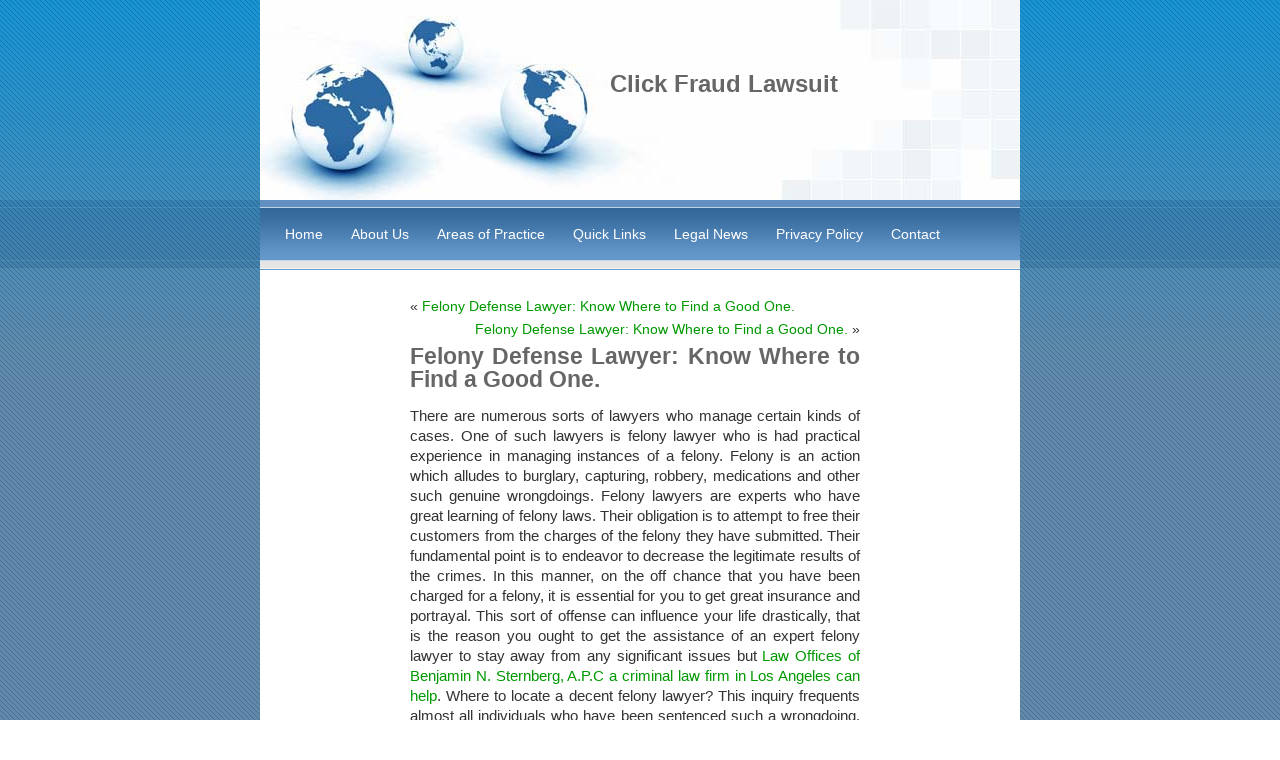

--- FILE ---
content_type: text/html; charset=UTF-8
request_url: http://www.clickfraudlawsuit.com/felony-defense-lawyer-know-where-to-find-a-good-one-35/
body_size: 8872
content:
<!DOCTYPE html PUBLIC "-//W3C//DTD XHTML 1.0 Transitional//EN" "http://www.w3.org/TR/xhtml1/DTD/xhtml1-transitional.dtd">
<html xmlns="http://www.w3.org/1999/xhtml" dir="ltr" lang="en-US" prefix="og: https://ogp.me/ns#">

<head profile="http://gmpg.org/xfn/11">
<meta http-equiv="Content-Type" content="text/html; charset=UTF-8" />

<title>Click Fraud Lawsuit  &raquo; Blog Archive  Felony Defense Lawyer: Know Where to Find a Good One. | Click Fraud Lawsuit</title>

<link rel="stylesheet" href="http://www.clickfraudlawsuit.com/wp-content/themes/liasblueworld/style.css" type="text/css" media="screen" />
<link rel="alternate" type="application/rss+xml" title="Click Fraud Lawsuit RSS Feed" href="http://www.clickfraudlawsuit.com/feed/" />
<link rel="pingback" href="http://www.clickfraudlawsuit.com/xmlrpc.php" />

<style type="text/css" media="screen">

	#page { background: url("http://www.clickfraudlawsuit.com/wp-content/themes/liasblueworld/images/kubrickbgwide.jpg") repeat-y top; border: none; }

</style>


		<!-- All in One SEO 4.9.3 - aioseo.com -->
	<meta name="description" content="There are numerous sorts of lawyers who manage certain kinds of cases. One of such lawyers is felony lawyer who is had practical experience in managing instances of a felony. Felony is an action which alludes to burglary, capturing, robbery, medications and other such genuine wrongdoings. Felony lawyers are experts who have great learning of" />
	<meta name="robots" content="max-image-preview:large" />
	<link rel="canonical" href="http://www.clickfraudlawsuit.com/felony-defense-lawyer-know-where-to-find-a-good-one-35/" />
	<meta name="generator" content="All in One SEO (AIOSEO) 4.9.3" />
		<meta property="og:locale" content="en_US" />
		<meta property="og:site_name" content="Click Fraud Lawsuit |" />
		<meta property="og:type" content="article" />
		<meta property="og:title" content="Felony Defense Lawyer: Know Where to Find a Good One. | Click Fraud Lawsuit" />
		<meta property="og:description" content="There are numerous sorts of lawyers who manage certain kinds of cases. One of such lawyers is felony lawyer who is had practical experience in managing instances of a felony. Felony is an action which alludes to burglary, capturing, robbery, medications and other such genuine wrongdoings. Felony lawyers are experts who have great learning of" />
		<meta property="og:url" content="http://www.clickfraudlawsuit.com/felony-defense-lawyer-know-where-to-find-a-good-one-35/" />
		<meta property="article:published_time" content="2018-11-14T02:31:17+00:00" />
		<meta property="article:modified_time" content="2018-11-14T02:31:17+00:00" />
		<meta name="twitter:card" content="summary" />
		<meta name="twitter:title" content="Felony Defense Lawyer: Know Where to Find a Good One. | Click Fraud Lawsuit" />
		<meta name="twitter:description" content="There are numerous sorts of lawyers who manage certain kinds of cases. One of such lawyers is felony lawyer who is had practical experience in managing instances of a felony. Felony is an action which alludes to burglary, capturing, robbery, medications and other such genuine wrongdoings. Felony lawyers are experts who have great learning of" />
		<script type="application/ld+json" class="aioseo-schema">
			{"@context":"https:\/\/schema.org","@graph":[{"@type":"Article","@id":"http:\/\/www.clickfraudlawsuit.com\/felony-defense-lawyer-know-where-to-find-a-good-one-35\/#article","name":"Felony Defense Lawyer: Know Where to Find a Good One. | Click Fraud Lawsuit","headline":"Felony Defense Lawyer: Know Where to Find a Good One.","author":{"@id":"http:\/\/www.clickfraudlawsuit.com\/author\/#author"},"publisher":{"@id":"http:\/\/www.clickfraudlawsuit.com\/#organization"},"datePublished":"2018-11-14T02:31:17+00:00","dateModified":"2018-11-14T02:31:17+00:00","inLanguage":"en-US","mainEntityOfPage":{"@id":"http:\/\/www.clickfraudlawsuit.com\/felony-defense-lawyer-know-where-to-find-a-good-one-35\/#webpage"},"isPartOf":{"@id":"http:\/\/www.clickfraudlawsuit.com\/felony-defense-lawyer-know-where-to-find-a-good-one-35\/#webpage"},"articleSection":"Legal"},{"@type":"BreadcrumbList","@id":"http:\/\/www.clickfraudlawsuit.com\/felony-defense-lawyer-know-where-to-find-a-good-one-35\/#breadcrumblist","itemListElement":[{"@type":"ListItem","@id":"http:\/\/www.clickfraudlawsuit.com#listItem","position":1,"name":"Home","item":"http:\/\/www.clickfraudlawsuit.com","nextItem":{"@type":"ListItem","@id":"http:\/\/www.clickfraudlawsuit.com\/category\/legal\/#listItem","name":"Legal"}},{"@type":"ListItem","@id":"http:\/\/www.clickfraudlawsuit.com\/category\/legal\/#listItem","position":2,"name":"Legal","item":"http:\/\/www.clickfraudlawsuit.com\/category\/legal\/","nextItem":{"@type":"ListItem","@id":"http:\/\/www.clickfraudlawsuit.com\/felony-defense-lawyer-know-where-to-find-a-good-one-35\/#listItem","name":"Felony Defense Lawyer: Know Where to Find a Good One."},"previousItem":{"@type":"ListItem","@id":"http:\/\/www.clickfraudlawsuit.com#listItem","name":"Home"}},{"@type":"ListItem","@id":"http:\/\/www.clickfraudlawsuit.com\/felony-defense-lawyer-know-where-to-find-a-good-one-35\/#listItem","position":3,"name":"Felony Defense Lawyer: Know Where to Find a Good One.","previousItem":{"@type":"ListItem","@id":"http:\/\/www.clickfraudlawsuit.com\/category\/legal\/#listItem","name":"Legal"}}]},{"@type":"Organization","@id":"http:\/\/www.clickfraudlawsuit.com\/#organization","name":"Click Fraud Lawsuit","url":"http:\/\/www.clickfraudlawsuit.com\/"},{"@type":"WebPage","@id":"http:\/\/www.clickfraudlawsuit.com\/felony-defense-lawyer-know-where-to-find-a-good-one-35\/#webpage","url":"http:\/\/www.clickfraudlawsuit.com\/felony-defense-lawyer-know-where-to-find-a-good-one-35\/","name":"Felony Defense Lawyer: Know Where to Find a Good One. | Click Fraud Lawsuit","description":"There are numerous sorts of lawyers who manage certain kinds of cases. One of such lawyers is felony lawyer who is had practical experience in managing instances of a felony. Felony is an action which alludes to burglary, capturing, robbery, medications and other such genuine wrongdoings. Felony lawyers are experts who have great learning of","inLanguage":"en-US","isPartOf":{"@id":"http:\/\/www.clickfraudlawsuit.com\/#website"},"breadcrumb":{"@id":"http:\/\/www.clickfraudlawsuit.com\/felony-defense-lawyer-know-where-to-find-a-good-one-35\/#breadcrumblist"},"author":{"@id":"http:\/\/www.clickfraudlawsuit.com\/author\/#author"},"creator":{"@id":"http:\/\/www.clickfraudlawsuit.com\/author\/#author"},"datePublished":"2018-11-14T02:31:17+00:00","dateModified":"2018-11-14T02:31:17+00:00"},{"@type":"WebSite","@id":"http:\/\/www.clickfraudlawsuit.com\/#website","url":"http:\/\/www.clickfraudlawsuit.com\/","name":"Click Fraud Lawsuit","inLanguage":"en-US","publisher":{"@id":"http:\/\/www.clickfraudlawsuit.com\/#organization"}}]}
		</script>
		<!-- All in One SEO -->

<link rel='dns-prefetch' href='//secure.gravatar.com' />
<link rel="alternate" title="oEmbed (JSON)" type="application/json+oembed" href="http://www.clickfraudlawsuit.com/wp-json/oembed/1.0/embed?url=http%3A%2F%2Fwww.clickfraudlawsuit.com%2Ffelony-defense-lawyer-know-where-to-find-a-good-one-35%2F" />
<link rel="alternate" title="oEmbed (XML)" type="text/xml+oembed" href="http://www.clickfraudlawsuit.com/wp-json/oembed/1.0/embed?url=http%3A%2F%2Fwww.clickfraudlawsuit.com%2Ffelony-defense-lawyer-know-where-to-find-a-good-one-35%2F&#038;format=xml" />
<style id='wp-img-auto-sizes-contain-inline-css' type='text/css'>
img:is([sizes=auto i],[sizes^="auto," i]){contain-intrinsic-size:3000px 1500px}
/*# sourceURL=wp-img-auto-sizes-contain-inline-css */
</style>
<style id='wp-emoji-styles-inline-css' type='text/css'>

	img.wp-smiley, img.emoji {
		display: inline !important;
		border: none !important;
		box-shadow: none !important;
		height: 1em !important;
		width: 1em !important;
		margin: 0 0.07em !important;
		vertical-align: -0.1em !important;
		background: none !important;
		padding: 0 !important;
	}
/*# sourceURL=wp-emoji-styles-inline-css */
</style>
<style id='wp-block-library-inline-css' type='text/css'>
:root{--wp-block-synced-color:#7a00df;--wp-block-synced-color--rgb:122,0,223;--wp-bound-block-color:var(--wp-block-synced-color);--wp-editor-canvas-background:#ddd;--wp-admin-theme-color:#007cba;--wp-admin-theme-color--rgb:0,124,186;--wp-admin-theme-color-darker-10:#006ba1;--wp-admin-theme-color-darker-10--rgb:0,107,160.5;--wp-admin-theme-color-darker-20:#005a87;--wp-admin-theme-color-darker-20--rgb:0,90,135;--wp-admin-border-width-focus:2px}@media (min-resolution:192dpi){:root{--wp-admin-border-width-focus:1.5px}}.wp-element-button{cursor:pointer}:root .has-very-light-gray-background-color{background-color:#eee}:root .has-very-dark-gray-background-color{background-color:#313131}:root .has-very-light-gray-color{color:#eee}:root .has-very-dark-gray-color{color:#313131}:root .has-vivid-green-cyan-to-vivid-cyan-blue-gradient-background{background:linear-gradient(135deg,#00d084,#0693e3)}:root .has-purple-crush-gradient-background{background:linear-gradient(135deg,#34e2e4,#4721fb 50%,#ab1dfe)}:root .has-hazy-dawn-gradient-background{background:linear-gradient(135deg,#faaca8,#dad0ec)}:root .has-subdued-olive-gradient-background{background:linear-gradient(135deg,#fafae1,#67a671)}:root .has-atomic-cream-gradient-background{background:linear-gradient(135deg,#fdd79a,#004a59)}:root .has-nightshade-gradient-background{background:linear-gradient(135deg,#330968,#31cdcf)}:root .has-midnight-gradient-background{background:linear-gradient(135deg,#020381,#2874fc)}:root{--wp--preset--font-size--normal:16px;--wp--preset--font-size--huge:42px}.has-regular-font-size{font-size:1em}.has-larger-font-size{font-size:2.625em}.has-normal-font-size{font-size:var(--wp--preset--font-size--normal)}.has-huge-font-size{font-size:var(--wp--preset--font-size--huge)}.has-text-align-center{text-align:center}.has-text-align-left{text-align:left}.has-text-align-right{text-align:right}.has-fit-text{white-space:nowrap!important}#end-resizable-editor-section{display:none}.aligncenter{clear:both}.items-justified-left{justify-content:flex-start}.items-justified-center{justify-content:center}.items-justified-right{justify-content:flex-end}.items-justified-space-between{justify-content:space-between}.screen-reader-text{border:0;clip-path:inset(50%);height:1px;margin:-1px;overflow:hidden;padding:0;position:absolute;width:1px;word-wrap:normal!important}.screen-reader-text:focus{background-color:#ddd;clip-path:none;color:#444;display:block;font-size:1em;height:auto;left:5px;line-height:normal;padding:15px 23px 14px;text-decoration:none;top:5px;width:auto;z-index:100000}html :where(.has-border-color){border-style:solid}html :where([style*=border-top-color]){border-top-style:solid}html :where([style*=border-right-color]){border-right-style:solid}html :where([style*=border-bottom-color]){border-bottom-style:solid}html :where([style*=border-left-color]){border-left-style:solid}html :where([style*=border-width]){border-style:solid}html :where([style*=border-top-width]){border-top-style:solid}html :where([style*=border-right-width]){border-right-style:solid}html :where([style*=border-bottom-width]){border-bottom-style:solid}html :where([style*=border-left-width]){border-left-style:solid}html :where(img[class*=wp-image-]){height:auto;max-width:100%}:where(figure){margin:0 0 1em}html :where(.is-position-sticky){--wp-admin--admin-bar--position-offset:var(--wp-admin--admin-bar--height,0px)}@media screen and (max-width:600px){html :where(.is-position-sticky){--wp-admin--admin-bar--position-offset:0px}}

/*# sourceURL=wp-block-library-inline-css */
</style><style id='global-styles-inline-css' type='text/css'>
:root{--wp--preset--aspect-ratio--square: 1;--wp--preset--aspect-ratio--4-3: 4/3;--wp--preset--aspect-ratio--3-4: 3/4;--wp--preset--aspect-ratio--3-2: 3/2;--wp--preset--aspect-ratio--2-3: 2/3;--wp--preset--aspect-ratio--16-9: 16/9;--wp--preset--aspect-ratio--9-16: 9/16;--wp--preset--color--black: #000000;--wp--preset--color--cyan-bluish-gray: #abb8c3;--wp--preset--color--white: #ffffff;--wp--preset--color--pale-pink: #f78da7;--wp--preset--color--vivid-red: #cf2e2e;--wp--preset--color--luminous-vivid-orange: #ff6900;--wp--preset--color--luminous-vivid-amber: #fcb900;--wp--preset--color--light-green-cyan: #7bdcb5;--wp--preset--color--vivid-green-cyan: #00d084;--wp--preset--color--pale-cyan-blue: #8ed1fc;--wp--preset--color--vivid-cyan-blue: #0693e3;--wp--preset--color--vivid-purple: #9b51e0;--wp--preset--gradient--vivid-cyan-blue-to-vivid-purple: linear-gradient(135deg,rgb(6,147,227) 0%,rgb(155,81,224) 100%);--wp--preset--gradient--light-green-cyan-to-vivid-green-cyan: linear-gradient(135deg,rgb(122,220,180) 0%,rgb(0,208,130) 100%);--wp--preset--gradient--luminous-vivid-amber-to-luminous-vivid-orange: linear-gradient(135deg,rgb(252,185,0) 0%,rgb(255,105,0) 100%);--wp--preset--gradient--luminous-vivid-orange-to-vivid-red: linear-gradient(135deg,rgb(255,105,0) 0%,rgb(207,46,46) 100%);--wp--preset--gradient--very-light-gray-to-cyan-bluish-gray: linear-gradient(135deg,rgb(238,238,238) 0%,rgb(169,184,195) 100%);--wp--preset--gradient--cool-to-warm-spectrum: linear-gradient(135deg,rgb(74,234,220) 0%,rgb(151,120,209) 20%,rgb(207,42,186) 40%,rgb(238,44,130) 60%,rgb(251,105,98) 80%,rgb(254,248,76) 100%);--wp--preset--gradient--blush-light-purple: linear-gradient(135deg,rgb(255,206,236) 0%,rgb(152,150,240) 100%);--wp--preset--gradient--blush-bordeaux: linear-gradient(135deg,rgb(254,205,165) 0%,rgb(254,45,45) 50%,rgb(107,0,62) 100%);--wp--preset--gradient--luminous-dusk: linear-gradient(135deg,rgb(255,203,112) 0%,rgb(199,81,192) 50%,rgb(65,88,208) 100%);--wp--preset--gradient--pale-ocean: linear-gradient(135deg,rgb(255,245,203) 0%,rgb(182,227,212) 50%,rgb(51,167,181) 100%);--wp--preset--gradient--electric-grass: linear-gradient(135deg,rgb(202,248,128) 0%,rgb(113,206,126) 100%);--wp--preset--gradient--midnight: linear-gradient(135deg,rgb(2,3,129) 0%,rgb(40,116,252) 100%);--wp--preset--font-size--small: 13px;--wp--preset--font-size--medium: 20px;--wp--preset--font-size--large: 36px;--wp--preset--font-size--x-large: 42px;--wp--preset--spacing--20: 0.44rem;--wp--preset--spacing--30: 0.67rem;--wp--preset--spacing--40: 1rem;--wp--preset--spacing--50: 1.5rem;--wp--preset--spacing--60: 2.25rem;--wp--preset--spacing--70: 3.38rem;--wp--preset--spacing--80: 5.06rem;--wp--preset--shadow--natural: 6px 6px 9px rgba(0, 0, 0, 0.2);--wp--preset--shadow--deep: 12px 12px 50px rgba(0, 0, 0, 0.4);--wp--preset--shadow--sharp: 6px 6px 0px rgba(0, 0, 0, 0.2);--wp--preset--shadow--outlined: 6px 6px 0px -3px rgb(255, 255, 255), 6px 6px rgb(0, 0, 0);--wp--preset--shadow--crisp: 6px 6px 0px rgb(0, 0, 0);}:where(.is-layout-flex){gap: 0.5em;}:where(.is-layout-grid){gap: 0.5em;}body .is-layout-flex{display: flex;}.is-layout-flex{flex-wrap: wrap;align-items: center;}.is-layout-flex > :is(*, div){margin: 0;}body .is-layout-grid{display: grid;}.is-layout-grid > :is(*, div){margin: 0;}:where(.wp-block-columns.is-layout-flex){gap: 2em;}:where(.wp-block-columns.is-layout-grid){gap: 2em;}:where(.wp-block-post-template.is-layout-flex){gap: 1.25em;}:where(.wp-block-post-template.is-layout-grid){gap: 1.25em;}.has-black-color{color: var(--wp--preset--color--black) !important;}.has-cyan-bluish-gray-color{color: var(--wp--preset--color--cyan-bluish-gray) !important;}.has-white-color{color: var(--wp--preset--color--white) !important;}.has-pale-pink-color{color: var(--wp--preset--color--pale-pink) !important;}.has-vivid-red-color{color: var(--wp--preset--color--vivid-red) !important;}.has-luminous-vivid-orange-color{color: var(--wp--preset--color--luminous-vivid-orange) !important;}.has-luminous-vivid-amber-color{color: var(--wp--preset--color--luminous-vivid-amber) !important;}.has-light-green-cyan-color{color: var(--wp--preset--color--light-green-cyan) !important;}.has-vivid-green-cyan-color{color: var(--wp--preset--color--vivid-green-cyan) !important;}.has-pale-cyan-blue-color{color: var(--wp--preset--color--pale-cyan-blue) !important;}.has-vivid-cyan-blue-color{color: var(--wp--preset--color--vivid-cyan-blue) !important;}.has-vivid-purple-color{color: var(--wp--preset--color--vivid-purple) !important;}.has-black-background-color{background-color: var(--wp--preset--color--black) !important;}.has-cyan-bluish-gray-background-color{background-color: var(--wp--preset--color--cyan-bluish-gray) !important;}.has-white-background-color{background-color: var(--wp--preset--color--white) !important;}.has-pale-pink-background-color{background-color: var(--wp--preset--color--pale-pink) !important;}.has-vivid-red-background-color{background-color: var(--wp--preset--color--vivid-red) !important;}.has-luminous-vivid-orange-background-color{background-color: var(--wp--preset--color--luminous-vivid-orange) !important;}.has-luminous-vivid-amber-background-color{background-color: var(--wp--preset--color--luminous-vivid-amber) !important;}.has-light-green-cyan-background-color{background-color: var(--wp--preset--color--light-green-cyan) !important;}.has-vivid-green-cyan-background-color{background-color: var(--wp--preset--color--vivid-green-cyan) !important;}.has-pale-cyan-blue-background-color{background-color: var(--wp--preset--color--pale-cyan-blue) !important;}.has-vivid-cyan-blue-background-color{background-color: var(--wp--preset--color--vivid-cyan-blue) !important;}.has-vivid-purple-background-color{background-color: var(--wp--preset--color--vivid-purple) !important;}.has-black-border-color{border-color: var(--wp--preset--color--black) !important;}.has-cyan-bluish-gray-border-color{border-color: var(--wp--preset--color--cyan-bluish-gray) !important;}.has-white-border-color{border-color: var(--wp--preset--color--white) !important;}.has-pale-pink-border-color{border-color: var(--wp--preset--color--pale-pink) !important;}.has-vivid-red-border-color{border-color: var(--wp--preset--color--vivid-red) !important;}.has-luminous-vivid-orange-border-color{border-color: var(--wp--preset--color--luminous-vivid-orange) !important;}.has-luminous-vivid-amber-border-color{border-color: var(--wp--preset--color--luminous-vivid-amber) !important;}.has-light-green-cyan-border-color{border-color: var(--wp--preset--color--light-green-cyan) !important;}.has-vivid-green-cyan-border-color{border-color: var(--wp--preset--color--vivid-green-cyan) !important;}.has-pale-cyan-blue-border-color{border-color: var(--wp--preset--color--pale-cyan-blue) !important;}.has-vivid-cyan-blue-border-color{border-color: var(--wp--preset--color--vivid-cyan-blue) !important;}.has-vivid-purple-border-color{border-color: var(--wp--preset--color--vivid-purple) !important;}.has-vivid-cyan-blue-to-vivid-purple-gradient-background{background: var(--wp--preset--gradient--vivid-cyan-blue-to-vivid-purple) !important;}.has-light-green-cyan-to-vivid-green-cyan-gradient-background{background: var(--wp--preset--gradient--light-green-cyan-to-vivid-green-cyan) !important;}.has-luminous-vivid-amber-to-luminous-vivid-orange-gradient-background{background: var(--wp--preset--gradient--luminous-vivid-amber-to-luminous-vivid-orange) !important;}.has-luminous-vivid-orange-to-vivid-red-gradient-background{background: var(--wp--preset--gradient--luminous-vivid-orange-to-vivid-red) !important;}.has-very-light-gray-to-cyan-bluish-gray-gradient-background{background: var(--wp--preset--gradient--very-light-gray-to-cyan-bluish-gray) !important;}.has-cool-to-warm-spectrum-gradient-background{background: var(--wp--preset--gradient--cool-to-warm-spectrum) !important;}.has-blush-light-purple-gradient-background{background: var(--wp--preset--gradient--blush-light-purple) !important;}.has-blush-bordeaux-gradient-background{background: var(--wp--preset--gradient--blush-bordeaux) !important;}.has-luminous-dusk-gradient-background{background: var(--wp--preset--gradient--luminous-dusk) !important;}.has-pale-ocean-gradient-background{background: var(--wp--preset--gradient--pale-ocean) !important;}.has-electric-grass-gradient-background{background: var(--wp--preset--gradient--electric-grass) !important;}.has-midnight-gradient-background{background: var(--wp--preset--gradient--midnight) !important;}.has-small-font-size{font-size: var(--wp--preset--font-size--small) !important;}.has-medium-font-size{font-size: var(--wp--preset--font-size--medium) !important;}.has-large-font-size{font-size: var(--wp--preset--font-size--large) !important;}.has-x-large-font-size{font-size: var(--wp--preset--font-size--x-large) !important;}
/*# sourceURL=global-styles-inline-css */
</style>

<style id='classic-theme-styles-inline-css' type='text/css'>
/*! This file is auto-generated */
.wp-block-button__link{color:#fff;background-color:#32373c;border-radius:9999px;box-shadow:none;text-decoration:none;padding:calc(.667em + 2px) calc(1.333em + 2px);font-size:1.125em}.wp-block-file__button{background:#32373c;color:#fff;text-decoration:none}
/*# sourceURL=/wp-includes/css/classic-themes.min.css */
</style>
<link rel='stylesheet' id='st-widget-css' href='http://www.clickfraudlawsuit.com/wp-content/plugins/share-this/css/style.css?ver=6.9' type='text/css' media='all' />
<link rel="https://api.w.org/" href="http://www.clickfraudlawsuit.com/wp-json/" /><link rel="alternate" title="JSON" type="application/json" href="http://www.clickfraudlawsuit.com/wp-json/wp/v2/posts/159" /><link rel="EditURI" type="application/rsd+xml" title="RSD" href="http://www.clickfraudlawsuit.com/xmlrpc.php?rsd" />
<link rel='shortlink' href='http://www.clickfraudlawsuit.com/?p=159' />
<script charset="utf-8" type="text/javascript">var switchTo5x=true;</script><script charset="utf-8" type="text/javascript" src="http://w.sharethis.com/button/buttons.js"></script><script type="text/javascript">stLight.options({publisher:'wp.174abf2e-56d2-4315-8b9e-cf6d51319076'});var st_type='wordpress4.2.3';</script></head>
<body>
<div id="page">


<div id="header">
	<div id="headerimg">
		<h1><a href="http://www.clickfraudlawsuit.com/">Click Fraud Lawsuit</a></h1>
		<div class="description"></div>
	</div>
</div>
<div id="top-menu">
	<ul>
		<li><a href="http://www.clickfraudlawsuit.com">Home</a></li>
		<li class="page_item page-item-7"><a href="http://www.clickfraudlawsuit.com/about-us/">About Us</a></li>
<li class="page_item page-item-9"><a href="http://www.clickfraudlawsuit.com/areas-of-practice/">Areas of Practice</a></li>
<li class="page_item page-item-11"><a href="http://www.clickfraudlawsuit.com/quick-links/">Quick Links</a></li>
<li class="page_item page-item-13"><a href="http://www.clickfraudlawsuit.com/legal-news/">Legal News</a></li>
<li class="page_item page-item-15"><a href="http://www.clickfraudlawsuit.com/privacy-policy/">Privacy Policy</a></li>
<li class="page_item page-item-17"><a href="http://www.clickfraudlawsuit.com/contact/">Contact</a></li>
		
	</ul>
		
</div>
<div style="clear:both; "></div>

	<div id="content" class="widecolumn">

	
		<div class="navigation">
			<div class="alignleft">&laquo; <a href="http://www.clickfraudlawsuit.com/felony-defense-lawyer-know-where-to-find-a-good-one-250/" rel="prev">Felony Defense Lawyer: Know Where to Find a Good One.</a></div>
			<div class="alignright"><a href="http://www.clickfraudlawsuit.com/felony-defense-lawyer-know-where-to-find-a-good-one-323/" rel="next">Felony Defense Lawyer: Know Where to Find a Good One.</a> &raquo;</div>
		</div>

		<div class="post" id="post-159">
			<h2>Felony Defense Lawyer: Know Where to Find a Good One.</h2>

			<div class="entry">
				<p>There are numerous sorts of lawyers who manage certain kinds of cases. One of such lawyers is felony lawyer who is had practical experience in managing instances of a felony. Felony is an action which alludes to burglary, capturing, robbery, medications and other such genuine wrongdoings. Felony lawyers are experts who have great learning of felony laws. Their obligation is to attempt to free their customers from the charges of the felony they have submitted. Their fundamental point is to endeavor to decrease the legitimate results of the crimes. In this manner, on the off chance that you have been charged for a felony, it is essential for you to get great insurance and portrayal. This sort of offense can influence your life drastically, that is the reason you ought to get the assistance of an expert felony lawyer to stay away from any significant issues but <a href="https://www.bensternberglaw.com/">Law Offices of Benjamin N. Sternberg, A.P.C a criminal law firm in Los Angeles can help</a>. Where to locate a decent felony lawyer? This inquiry frequents almost all individuals who have been sentenced such a wrongdoing. Numerous individuals endeavor to locate a decent felony lawyer by utilizing such assets as companions, relatives, and so on. In any case, it is conceivable that in the encompassing of your companions and relatives you may not discover any individual who has been indicted such a wrongdoing. Additionally, you might not have any desire to tell everyone that you have been blamed for such an offense. Rather, utilize a source that will allow you to remain unknown in your look for a felony lawyer. Utilizing the Internet might be the best decision. Numerous lawyers have their own particular sites and you can discover their contacts also data about their experience and practice in these sites. When searching for a felony lawyer you ought to likewise attempt to pick a neighborhood lawyer. This is on the grounds that felony laws may change from state to state and nearby lawyers will most likely be more mindful of the laws working in their state as those from different states.</p>
<p class="no-break"><span class='st_facebook_buttons' st_title='Felony Defense Lawyer: Know Where to Find a Good One.' st_url='http://www.clickfraudlawsuit.com/felony-defense-lawyer-know-where-to-find-a-good-one-35/' displayText='Facebook'></span><span class='st_twitter_buttons' st_title='Felony Defense Lawyer: Know Where to Find a Good One.' st_url='http://www.clickfraudlawsuit.com/felony-defense-lawyer-know-where-to-find-a-good-one-35/' displayText='Twitter'></span><span class='st_email_buttons' st_title='Felony Defense Lawyer: Know Where to Find a Good One.' st_url='http://www.clickfraudlawsuit.com/felony-defense-lawyer-know-where-to-find-a-good-one-35/' displayText='Email'></span><span class='st_sharethis_buttons' st_title='Felony Defense Lawyer: Know Where to Find a Good One.' st_url='http://www.clickfraudlawsuit.com/felony-defense-lawyer-know-where-to-find-a-good-one-35/' displayText='ShareThis'></span><span class='st_fblike_buttons' st_title='Felony Defense Lawyer: Know Where to Find a Good One.' st_url='http://www.clickfraudlawsuit.com/felony-defense-lawyer-know-where-to-find-a-good-one-35/' displayText='Facebook Like'></span><span class='st_plusone_buttons' st_title='Felony Defense Lawyer: Know Where to Find a Good One.' st_url='http://www.clickfraudlawsuit.com/felony-defense-lawyer-know-where-to-find-a-good-one-35/' displayText='Google +1'></span><span class='st_pinterest _buttons' st_title='Felony Defense Lawyer: Know Where to Find a Good One.' st_url='http://www.clickfraudlawsuit.com/felony-defense-lawyer-know-where-to-find-a-good-one-35/' displayText='Pinterest'></span></p>
								
				<p class="postmetadata alt">
					<small>
						This entry was posted
												on Wednesday, November 14th, 2018 at 2:31 am						and is filed under <a href="http://www.clickfraudlawsuit.com/category/legal/" rel="category tag">Legal</a>.
						You can follow any responses to this entry through the <a href="http://www.clickfraudlawsuit.com/felony-defense-lawyer-know-where-to-find-a-good-one-35/feed/">RSS 2.0</a> feed.

													Both comments and pings are currently closed.

						
					</small>
				</p>

			</div>
		</div>

	
<!-- You can start editing here. -->


			<!-- If comments are closed. -->
		<p class="nocomments">Comments are closed.</p>

	


	
	</div>


<hr />
<div id="footer">
<!-- If you'd like to support WordPress, having the "powered by" link somewhere on your blog is the best way, it's our only promotion or advertising. -->
	<p>
		Click Fraud Lawsuit is proudly powered by
		<a href="http://wordpress.org/">WordPress</a> | created by <a href="http://www.lias.sk" title="tvorba web stránok">Lias webdesign</a>
		<br /><a href="http://www.clickfraudlawsuit.com/feed/">Entries (RSS)</a>
		and <a href="http://www.clickfraudlawsuit.com/comments/feed/">Comments (RSS)</a>.
		<!-- 54 queries. 0.107 seconds. -->
	</p>
</div>
</div>

<!-- Gorgeous design by Michael Heilemann - http://binarybonsai.com/kubrick/ -->

		<script type="speculationrules">
{"prefetch":[{"source":"document","where":{"and":[{"href_matches":"/*"},{"not":{"href_matches":["/wp-*.php","/wp-admin/*","/wp-content/uploads/*","/wp-content/*","/wp-content/plugins/*","/wp-content/themes/liasblueworld/*","/*\\?(.+)"]}},{"not":{"selector_matches":"a[rel~=\"nofollow\"]"}},{"not":{"selector_matches":".no-prefetch, .no-prefetch a"}}]},"eagerness":"conservative"}]}
</script>
<script id="wp-emoji-settings" type="application/json">
{"baseUrl":"https://s.w.org/images/core/emoji/17.0.2/72x72/","ext":".png","svgUrl":"https://s.w.org/images/core/emoji/17.0.2/svg/","svgExt":".svg","source":{"concatemoji":"http://www.clickfraudlawsuit.com/wp-includes/js/wp-emoji-release.min.js?ver=6.9"}}
</script>
<script type="module">
/* <![CDATA[ */
/*! This file is auto-generated */
const a=JSON.parse(document.getElementById("wp-emoji-settings").textContent),o=(window._wpemojiSettings=a,"wpEmojiSettingsSupports"),s=["flag","emoji"];function i(e){try{var t={supportTests:e,timestamp:(new Date).valueOf()};sessionStorage.setItem(o,JSON.stringify(t))}catch(e){}}function c(e,t,n){e.clearRect(0,0,e.canvas.width,e.canvas.height),e.fillText(t,0,0);t=new Uint32Array(e.getImageData(0,0,e.canvas.width,e.canvas.height).data);e.clearRect(0,0,e.canvas.width,e.canvas.height),e.fillText(n,0,0);const a=new Uint32Array(e.getImageData(0,0,e.canvas.width,e.canvas.height).data);return t.every((e,t)=>e===a[t])}function p(e,t){e.clearRect(0,0,e.canvas.width,e.canvas.height),e.fillText(t,0,0);var n=e.getImageData(16,16,1,1);for(let e=0;e<n.data.length;e++)if(0!==n.data[e])return!1;return!0}function u(e,t,n,a){switch(t){case"flag":return n(e,"\ud83c\udff3\ufe0f\u200d\u26a7\ufe0f","\ud83c\udff3\ufe0f\u200b\u26a7\ufe0f")?!1:!n(e,"\ud83c\udde8\ud83c\uddf6","\ud83c\udde8\u200b\ud83c\uddf6")&&!n(e,"\ud83c\udff4\udb40\udc67\udb40\udc62\udb40\udc65\udb40\udc6e\udb40\udc67\udb40\udc7f","\ud83c\udff4\u200b\udb40\udc67\u200b\udb40\udc62\u200b\udb40\udc65\u200b\udb40\udc6e\u200b\udb40\udc67\u200b\udb40\udc7f");case"emoji":return!a(e,"\ud83e\u1fac8")}return!1}function f(e,t,n,a){let r;const o=(r="undefined"!=typeof WorkerGlobalScope&&self instanceof WorkerGlobalScope?new OffscreenCanvas(300,150):document.createElement("canvas")).getContext("2d",{willReadFrequently:!0}),s=(o.textBaseline="top",o.font="600 32px Arial",{});return e.forEach(e=>{s[e]=t(o,e,n,a)}),s}function r(e){var t=document.createElement("script");t.src=e,t.defer=!0,document.head.appendChild(t)}a.supports={everything:!0,everythingExceptFlag:!0},new Promise(t=>{let n=function(){try{var e=JSON.parse(sessionStorage.getItem(o));if("object"==typeof e&&"number"==typeof e.timestamp&&(new Date).valueOf()<e.timestamp+604800&&"object"==typeof e.supportTests)return e.supportTests}catch(e){}return null}();if(!n){if("undefined"!=typeof Worker&&"undefined"!=typeof OffscreenCanvas&&"undefined"!=typeof URL&&URL.createObjectURL&&"undefined"!=typeof Blob)try{var e="postMessage("+f.toString()+"("+[JSON.stringify(s),u.toString(),c.toString(),p.toString()].join(",")+"));",a=new Blob([e],{type:"text/javascript"});const r=new Worker(URL.createObjectURL(a),{name:"wpTestEmojiSupports"});return void(r.onmessage=e=>{i(n=e.data),r.terminate(),t(n)})}catch(e){}i(n=f(s,u,c,p))}t(n)}).then(e=>{for(const n in e)a.supports[n]=e[n],a.supports.everything=a.supports.everything&&a.supports[n],"flag"!==n&&(a.supports.everythingExceptFlag=a.supports.everythingExceptFlag&&a.supports[n]);var t;a.supports.everythingExceptFlag=a.supports.everythingExceptFlag&&!a.supports.flag,a.supports.everything||((t=a.source||{}).concatemoji?r(t.concatemoji):t.wpemoji&&t.twemoji&&(r(t.twemoji),r(t.wpemoji)))});
//# sourceURL=http://www.clickfraudlawsuit.com/wp-includes/js/wp-emoji-loader.min.js
/* ]]> */
</script>
</body>
</html>
